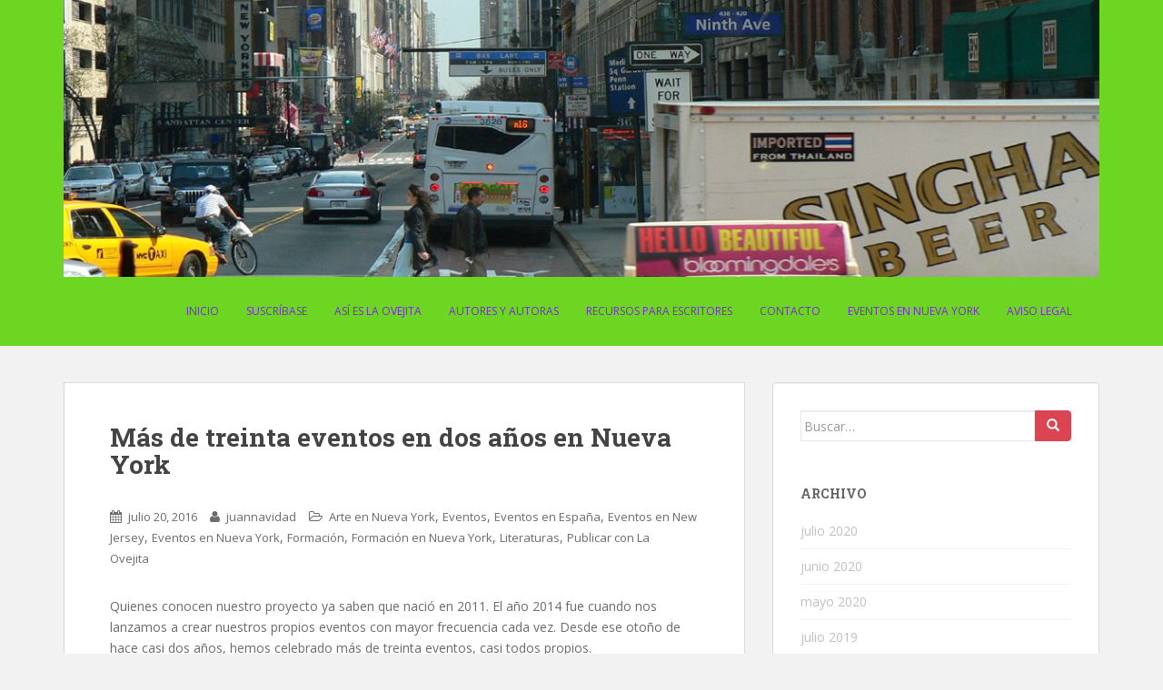

--- FILE ---
content_type: text/html; charset=UTF-8
request_url: http://laovejitaebooks.com/mas-de-treinta-eventos-en-dos-anos-en-nueva-york/
body_size: 38002
content:
<!doctype html>
<!--[if !IE]>
<html class="no-js non-ie" lang="es"> <![endif]-->
<!--[if IE 7 ]>
<html class="no-js ie7" lang="es"> <![endif]-->
<!--[if IE 8 ]>
<html class="no-js ie8" lang="es"> <![endif]-->
<!--[if IE 9 ]>
<html class="no-js ie9" lang="es"> <![endif]-->
<!--[if gt IE 9]><!-->
<html class="no-js" lang="es"> <!--<![endif]-->
<head>
<meta charset="UTF-8">
<meta name="viewport" content="width=device-width, initial-scale=1">
<meta name="theme-color" content="#6dd622">
<link rel="profile" href="http://gmpg.org/xfn/11">

<title>Más de treinta eventos en dos años en Nueva York &#8211; La Ovejita</title>
<meta name='robots' content='max-image-preview:large' />
<link rel='dns-prefetch' href='//fonts.googleapis.com' />
<link rel='dns-prefetch' href='//s.w.org' />
<link rel="alternate" type="application/rss+xml" title="La Ovejita &raquo; Feed" href="http://laovejitaebooks.com/feed/" />
<link rel="alternate" type="application/rss+xml" title="La Ovejita &raquo; Feed de los comentarios" href="http://laovejitaebooks.com/comments/feed/" />
<link rel="alternate" type="application/rss+xml" title="La Ovejita &raquo; Comentario Más de treinta eventos en dos años en Nueva York del feed" href="http://laovejitaebooks.com/mas-de-treinta-eventos-en-dos-anos-en-nueva-york/feed/" />
<script type="text/javascript">
window._wpemojiSettings = {"baseUrl":"https:\/\/s.w.org\/images\/core\/emoji\/13.1.0\/72x72\/","ext":".png","svgUrl":"https:\/\/s.w.org\/images\/core\/emoji\/13.1.0\/svg\/","svgExt":".svg","source":{"concatemoji":"http:\/\/laovejitaebooks.com\/wp-includes\/js\/wp-emoji-release.min.js?ver=5.9"}};
/*! This file is auto-generated */
!function(e,a,t){var n,r,o,i=a.createElement("canvas"),p=i.getContext&&i.getContext("2d");function s(e,t){var a=String.fromCharCode;p.clearRect(0,0,i.width,i.height),p.fillText(a.apply(this,e),0,0);e=i.toDataURL();return p.clearRect(0,0,i.width,i.height),p.fillText(a.apply(this,t),0,0),e===i.toDataURL()}function c(e){var t=a.createElement("script");t.src=e,t.defer=t.type="text/javascript",a.getElementsByTagName("head")[0].appendChild(t)}for(o=Array("flag","emoji"),t.supports={everything:!0,everythingExceptFlag:!0},r=0;r<o.length;r++)t.supports[o[r]]=function(e){if(!p||!p.fillText)return!1;switch(p.textBaseline="top",p.font="600 32px Arial",e){case"flag":return s([127987,65039,8205,9895,65039],[127987,65039,8203,9895,65039])?!1:!s([55356,56826,55356,56819],[55356,56826,8203,55356,56819])&&!s([55356,57332,56128,56423,56128,56418,56128,56421,56128,56430,56128,56423,56128,56447],[55356,57332,8203,56128,56423,8203,56128,56418,8203,56128,56421,8203,56128,56430,8203,56128,56423,8203,56128,56447]);case"emoji":return!s([10084,65039,8205,55357,56613],[10084,65039,8203,55357,56613])}return!1}(o[r]),t.supports.everything=t.supports.everything&&t.supports[o[r]],"flag"!==o[r]&&(t.supports.everythingExceptFlag=t.supports.everythingExceptFlag&&t.supports[o[r]]);t.supports.everythingExceptFlag=t.supports.everythingExceptFlag&&!t.supports.flag,t.DOMReady=!1,t.readyCallback=function(){t.DOMReady=!0},t.supports.everything||(n=function(){t.readyCallback()},a.addEventListener?(a.addEventListener("DOMContentLoaded",n,!1),e.addEventListener("load",n,!1)):(e.attachEvent("onload",n),a.attachEvent("onreadystatechange",function(){"complete"===a.readyState&&t.readyCallback()})),(n=t.source||{}).concatemoji?c(n.concatemoji):n.wpemoji&&n.twemoji&&(c(n.twemoji),c(n.wpemoji)))}(window,document,window._wpemojiSettings);
</script>
<style type="text/css">
img.wp-smiley,
img.emoji {
	display: inline !important;
	border: none !important;
	box-shadow: none !important;
	height: 1em !important;
	width: 1em !important;
	margin: 0 0.07em !important;
	vertical-align: -0.1em !important;
	background: none !important;
	padding: 0 !important;
}
</style>
	<link rel='stylesheet' id='wp-block-library-css'  href='http://laovejitaebooks.com/wp-includes/css/dist/block-library/style.min.css?ver=5.9' type='text/css' media='all' />
<style id='global-styles-inline-css' type='text/css'>
body{--wp--preset--color--black: #000000;--wp--preset--color--cyan-bluish-gray: #abb8c3;--wp--preset--color--white: #ffffff;--wp--preset--color--pale-pink: #f78da7;--wp--preset--color--vivid-red: #cf2e2e;--wp--preset--color--luminous-vivid-orange: #ff6900;--wp--preset--color--luminous-vivid-amber: #fcb900;--wp--preset--color--light-green-cyan: #7bdcb5;--wp--preset--color--vivid-green-cyan: #00d084;--wp--preset--color--pale-cyan-blue: #8ed1fc;--wp--preset--color--vivid-cyan-blue: #0693e3;--wp--preset--color--vivid-purple: #9b51e0;--wp--preset--gradient--vivid-cyan-blue-to-vivid-purple: linear-gradient(135deg,rgba(6,147,227,1) 0%,rgb(155,81,224) 100%);--wp--preset--gradient--light-green-cyan-to-vivid-green-cyan: linear-gradient(135deg,rgb(122,220,180) 0%,rgb(0,208,130) 100%);--wp--preset--gradient--luminous-vivid-amber-to-luminous-vivid-orange: linear-gradient(135deg,rgba(252,185,0,1) 0%,rgba(255,105,0,1) 100%);--wp--preset--gradient--luminous-vivid-orange-to-vivid-red: linear-gradient(135deg,rgba(255,105,0,1) 0%,rgb(207,46,46) 100%);--wp--preset--gradient--very-light-gray-to-cyan-bluish-gray: linear-gradient(135deg,rgb(238,238,238) 0%,rgb(169,184,195) 100%);--wp--preset--gradient--cool-to-warm-spectrum: linear-gradient(135deg,rgb(74,234,220) 0%,rgb(151,120,209) 20%,rgb(207,42,186) 40%,rgb(238,44,130) 60%,rgb(251,105,98) 80%,rgb(254,248,76) 100%);--wp--preset--gradient--blush-light-purple: linear-gradient(135deg,rgb(255,206,236) 0%,rgb(152,150,240) 100%);--wp--preset--gradient--blush-bordeaux: linear-gradient(135deg,rgb(254,205,165) 0%,rgb(254,45,45) 50%,rgb(107,0,62) 100%);--wp--preset--gradient--luminous-dusk: linear-gradient(135deg,rgb(255,203,112) 0%,rgb(199,81,192) 50%,rgb(65,88,208) 100%);--wp--preset--gradient--pale-ocean: linear-gradient(135deg,rgb(255,245,203) 0%,rgb(182,227,212) 50%,rgb(51,167,181) 100%);--wp--preset--gradient--electric-grass: linear-gradient(135deg,rgb(202,248,128) 0%,rgb(113,206,126) 100%);--wp--preset--gradient--midnight: linear-gradient(135deg,rgb(2,3,129) 0%,rgb(40,116,252) 100%);--wp--preset--duotone--dark-grayscale: url('#wp-duotone-dark-grayscale');--wp--preset--duotone--grayscale: url('#wp-duotone-grayscale');--wp--preset--duotone--purple-yellow: url('#wp-duotone-purple-yellow');--wp--preset--duotone--blue-red: url('#wp-duotone-blue-red');--wp--preset--duotone--midnight: url('#wp-duotone-midnight');--wp--preset--duotone--magenta-yellow: url('#wp-duotone-magenta-yellow');--wp--preset--duotone--purple-green: url('#wp-duotone-purple-green');--wp--preset--duotone--blue-orange: url('#wp-duotone-blue-orange');--wp--preset--font-size--small: 13px;--wp--preset--font-size--medium: 20px;--wp--preset--font-size--large: 36px;--wp--preset--font-size--x-large: 42px;}.has-black-color{color: var(--wp--preset--color--black) !important;}.has-cyan-bluish-gray-color{color: var(--wp--preset--color--cyan-bluish-gray) !important;}.has-white-color{color: var(--wp--preset--color--white) !important;}.has-pale-pink-color{color: var(--wp--preset--color--pale-pink) !important;}.has-vivid-red-color{color: var(--wp--preset--color--vivid-red) !important;}.has-luminous-vivid-orange-color{color: var(--wp--preset--color--luminous-vivid-orange) !important;}.has-luminous-vivid-amber-color{color: var(--wp--preset--color--luminous-vivid-amber) !important;}.has-light-green-cyan-color{color: var(--wp--preset--color--light-green-cyan) !important;}.has-vivid-green-cyan-color{color: var(--wp--preset--color--vivid-green-cyan) !important;}.has-pale-cyan-blue-color{color: var(--wp--preset--color--pale-cyan-blue) !important;}.has-vivid-cyan-blue-color{color: var(--wp--preset--color--vivid-cyan-blue) !important;}.has-vivid-purple-color{color: var(--wp--preset--color--vivid-purple) !important;}.has-black-background-color{background-color: var(--wp--preset--color--black) !important;}.has-cyan-bluish-gray-background-color{background-color: var(--wp--preset--color--cyan-bluish-gray) !important;}.has-white-background-color{background-color: var(--wp--preset--color--white) !important;}.has-pale-pink-background-color{background-color: var(--wp--preset--color--pale-pink) !important;}.has-vivid-red-background-color{background-color: var(--wp--preset--color--vivid-red) !important;}.has-luminous-vivid-orange-background-color{background-color: var(--wp--preset--color--luminous-vivid-orange) !important;}.has-luminous-vivid-amber-background-color{background-color: var(--wp--preset--color--luminous-vivid-amber) !important;}.has-light-green-cyan-background-color{background-color: var(--wp--preset--color--light-green-cyan) !important;}.has-vivid-green-cyan-background-color{background-color: var(--wp--preset--color--vivid-green-cyan) !important;}.has-pale-cyan-blue-background-color{background-color: var(--wp--preset--color--pale-cyan-blue) !important;}.has-vivid-cyan-blue-background-color{background-color: var(--wp--preset--color--vivid-cyan-blue) !important;}.has-vivid-purple-background-color{background-color: var(--wp--preset--color--vivid-purple) !important;}.has-black-border-color{border-color: var(--wp--preset--color--black) !important;}.has-cyan-bluish-gray-border-color{border-color: var(--wp--preset--color--cyan-bluish-gray) !important;}.has-white-border-color{border-color: var(--wp--preset--color--white) !important;}.has-pale-pink-border-color{border-color: var(--wp--preset--color--pale-pink) !important;}.has-vivid-red-border-color{border-color: var(--wp--preset--color--vivid-red) !important;}.has-luminous-vivid-orange-border-color{border-color: var(--wp--preset--color--luminous-vivid-orange) !important;}.has-luminous-vivid-amber-border-color{border-color: var(--wp--preset--color--luminous-vivid-amber) !important;}.has-light-green-cyan-border-color{border-color: var(--wp--preset--color--light-green-cyan) !important;}.has-vivid-green-cyan-border-color{border-color: var(--wp--preset--color--vivid-green-cyan) !important;}.has-pale-cyan-blue-border-color{border-color: var(--wp--preset--color--pale-cyan-blue) !important;}.has-vivid-cyan-blue-border-color{border-color: var(--wp--preset--color--vivid-cyan-blue) !important;}.has-vivid-purple-border-color{border-color: var(--wp--preset--color--vivid-purple) !important;}.has-vivid-cyan-blue-to-vivid-purple-gradient-background{background: var(--wp--preset--gradient--vivid-cyan-blue-to-vivid-purple) !important;}.has-light-green-cyan-to-vivid-green-cyan-gradient-background{background: var(--wp--preset--gradient--light-green-cyan-to-vivid-green-cyan) !important;}.has-luminous-vivid-amber-to-luminous-vivid-orange-gradient-background{background: var(--wp--preset--gradient--luminous-vivid-amber-to-luminous-vivid-orange) !important;}.has-luminous-vivid-orange-to-vivid-red-gradient-background{background: var(--wp--preset--gradient--luminous-vivid-orange-to-vivid-red) !important;}.has-very-light-gray-to-cyan-bluish-gray-gradient-background{background: var(--wp--preset--gradient--very-light-gray-to-cyan-bluish-gray) !important;}.has-cool-to-warm-spectrum-gradient-background{background: var(--wp--preset--gradient--cool-to-warm-spectrum) !important;}.has-blush-light-purple-gradient-background{background: var(--wp--preset--gradient--blush-light-purple) !important;}.has-blush-bordeaux-gradient-background{background: var(--wp--preset--gradient--blush-bordeaux) !important;}.has-luminous-dusk-gradient-background{background: var(--wp--preset--gradient--luminous-dusk) !important;}.has-pale-ocean-gradient-background{background: var(--wp--preset--gradient--pale-ocean) !important;}.has-electric-grass-gradient-background{background: var(--wp--preset--gradient--electric-grass) !important;}.has-midnight-gradient-background{background: var(--wp--preset--gradient--midnight) !important;}.has-small-font-size{font-size: var(--wp--preset--font-size--small) !important;}.has-medium-font-size{font-size: var(--wp--preset--font-size--medium) !important;}.has-large-font-size{font-size: var(--wp--preset--font-size--large) !important;}.has-x-large-font-size{font-size: var(--wp--preset--font-size--x-large) !important;}
</style>
<link rel='stylesheet' id='mc4wp-form-themes-css'  href='http://laovejitaebooks.com/wp-content/plugins/mailchimp-for-wp/assets/css/form-themes.css?ver=4.8.6' type='text/css' media='all' />
<link rel='stylesheet' id='sparkling-bootstrap-css'  href='http://laovejitaebooks.com/wp-content/themes/sparkling/inc/css/bootstrap.min.css?ver=5.9' type='text/css' media='all' />
<link rel='stylesheet' id='sparkling-icons-css'  href='http://laovejitaebooks.com/wp-content/themes/sparkling/inc/css/font-awesome.min.css?ver=5.9' type='text/css' media='all' />
<link rel='stylesheet' id='sparkling-fonts-css'  href='//fonts.googleapis.com/css?family=Open+Sans%3A400italic%2C400%2C600%2C700%7CRoboto+Slab%3A400%2C300%2C700&#038;ver=5.9' type='text/css' media='all' />
<link rel='stylesheet' id='sparkling-style-css'  href='http://laovejitaebooks.com/wp-content/themes/sparkling/style.css?ver=5.9' type='text/css' media='all' />
<script type='text/javascript' src='http://laovejitaebooks.com/wp-includes/js/jquery/jquery.min.js?ver=3.6.0' id='jquery-core-js'></script>
<script type='text/javascript' src='http://laovejitaebooks.com/wp-includes/js/jquery/jquery-migrate.min.js?ver=3.3.2' id='jquery-migrate-js'></script>
<script type='text/javascript' src='http://laovejitaebooks.com/wp-content/themes/sparkling/inc/js/modernizr.min.js?ver=5.9' id='sparkling-modernizr-js'></script>
<script type='text/javascript' src='http://laovejitaebooks.com/wp-content/themes/sparkling/inc/js/bootstrap.min.js?ver=5.9' id='sparkling-bootstrapjs-js'></script>
<script type='text/javascript' src='http://laovejitaebooks.com/wp-content/themes/sparkling/inc/js/functions.min.js?ver=5.9' id='sparkling-functions-js'></script>
<link rel="https://api.w.org/" href="http://laovejitaebooks.com/wp-json/" /><link rel="alternate" type="application/json" href="http://laovejitaebooks.com/wp-json/wp/v2/posts/762" /><link rel="EditURI" type="application/rsd+xml" title="RSD" href="http://laovejitaebooks.com/xmlrpc.php?rsd" />
<link rel="wlwmanifest" type="application/wlwmanifest+xml" href="http://laovejitaebooks.com/wp-includes/wlwmanifest.xml" /> 
<meta name="generator" content="WordPress 5.9" />
<link rel="canonical" href="http://laovejitaebooks.com/mas-de-treinta-eventos-en-dos-anos-en-nueva-york/" />
<link rel='shortlink' href='http://laovejitaebooks.com/?p=762' />
<link rel="alternate" type="application/json+oembed" href="http://laovejitaebooks.com/wp-json/oembed/1.0/embed?url=http%3A%2F%2Flaovejitaebooks.com%2Fmas-de-treinta-eventos-en-dos-anos-en-nueva-york%2F" />
<link rel="alternate" type="text/xml+oembed" href="http://laovejitaebooks.com/wp-json/oembed/1.0/embed?url=http%3A%2F%2Flaovejitaebooks.com%2Fmas-de-treinta-eventos-en-dos-anos-en-nueva-york%2F&#038;format=xml" />
<style type="text/css">.navbar.navbar-default, .navbar-default .navbar-nav .open .dropdown-menu > li > a {background-color: #6dd622;}.navbar-default .navbar-nav > li > a, .navbar-default .navbar-nav > .open > a, .navbar-default .navbar-nav > .open > a:hover, .navbar-default .navbar-nav > .open > a:focus, .navbar-default .navbar-nav > .active > a, .navbar-default .navbar-nav > .active > a:hover, .navbar-default .navbar-nav > .active > a:focus { color: #8224e3;}.navbar-default .navbar-nav > li > a:hover, .navbar-default .navbar-nav > .active > a, .navbar-default .navbar-nav > .active > a:hover, .navbar-default .navbar-nav > .active > a:focus, .navbar-default .navbar-nav > li > a:hover, .navbar-default .navbar-nav > li > a:focus, .navbar-default .navbar-nav > .open > a, .navbar-default .navbar-nav > .open > a:hover, .navbar-default .navbar-nav > .open > a:focus {color: #dd3333;}@media (max-width: 767px) {.navbar-default .navbar-nav .open .dropdown-menu>.active>a, .navbar-default .navbar-nav .open .dropdown-menu>.active>a:focus, .navbar-default .navbar-nav .open .dropdown-menu>.active>a:hover {background: #1c116d; color:;} }.dropdown-menu {background-color: #dd3333;}.dropdown-menu > li > a:hover, .dropdown-menu > li > a:focus, .navbar-default .navbar-nav .open .dropdown-menu > li > a:hover, .navbar-default .navbar-nav .open .dropdown-menu > li > a:focus, .dropdown-menu > .active > a, .dropdown-menu > .active > a:hover, .dropdown-menu > .active > a:focus, .navbar-default .navbar-nav .open .dropdown-menu > li.active > a {background-color: #1c116d; color:;}#colophon {background-color: #66d617;}#footer-area, .site-info {color: #f7f7f7;}.site-info a, #footer-area a {color: #8224e3;}</style><link rel="pingback" href="http://laovejitaebooks.com/xmlrpc.php"><!-- Clicky Web Analytics - https://clicky.com, WordPress Plugin by Yoast - https://yoast.com/wordpress/plugins/clicky/ --><script type='text/javascript'>
	function clicky_gc(name) {
		var ca = document.cookie.split(';');
		for (var i in ca) {
			if (ca[i].indexOf(name + '=') != -1) {
				return decodeURIComponent(ca[i].split('=')[1]);
			}
		}
		return '';
	}
	var username_check = clicky_gc('"comment_author_f02097a9807ae7f2962058bd0f04f6f1"');
	if (username_check) var clicky_custom_session = {username: username_check};
</script>
<script>
	
	var clicky_site_ids = clicky_site_ids || [];
	clicky_site_ids.push("100858744");
</script>
<script async src="//static.getclicky.com/js"></script><link rel="icon" href="http://laovejitaebooks.com/wp-content/uploads/2016/12/iconoComovendertuslibrosenlaOvejitaETICA-60x60.jpg" sizes="32x32" />
<link rel="icon" href="http://laovejitaebooks.com/wp-content/uploads/2016/12/iconoComovendertuslibrosenlaOvejitaETICA.jpg" sizes="192x192" />
<link rel="apple-touch-icon" href="http://laovejitaebooks.com/wp-content/uploads/2016/12/iconoComovendertuslibrosenlaOvejitaETICA.jpg" />
<meta name="msapplication-TileImage" content="http://laovejitaebooks.com/wp-content/uploads/2016/12/iconoComovendertuslibrosenlaOvejitaETICA.jpg" />

</head>

<body class="post-template-default single single-post postid-762 single-format-standard">
<a class="sr-only sr-only-focusable" href="#content">Skip to main content</a>
<div id="page" class="hfeed site">

	<header id="masthead" class="site-header" role="banner">
		<nav class="navbar navbar-default " role="navigation">
			<div class="container">
				<div class="row">
					<div class="site-navigation-inner col-sm-12">
						<div class="navbar-header">
							<button type="button" class="btn navbar-toggle" data-toggle="collapse" data-target=".navbar-ex1-collapse">
								<span class="sr-only">Toggle navigation</span>
								<span class="icon-bar"></span>
								<span class="icon-bar"></span>
								<span class="icon-bar"></span>
							</button>

							
							<div id="logo">
								<a href="http://laovejitaebooks.com/"><img src="http://laovejitaebooks.com/wp-content/uploads/2015/05/cropped-slide2.png-1.jpg"  height="320" width="1196" alt="La Ovejita"/></a>
							</div><!-- end of #logo -->

							
							
						</div>
						<div class="collapse navbar-collapse navbar-ex1-collapse"><ul id="menu-superior" class="nav navbar-nav"><li id="menu-item-869" class="menu-item menu-item-type-custom menu-item-object-custom menu-item-home menu-item-869"><a title="Inicio" href="http://laovejitaebooks.com">Inicio</a></li>
<li id="menu-item-870" class="menu-item menu-item-type-post_type menu-item-object-page menu-item-870"><a title="Suscríbase" href="http://laovejitaebooks.com/mc4wp-form-preview/">Suscríbase</a></li>
<li id="menu-item-871" class="menu-item menu-item-type-post_type menu-item-object-page menu-item-871"><a title="Así es La Ovejita" href="http://laovejitaebooks.com/asi-funciona-la-ovejita/">Así es La Ovejita</a></li>
<li id="menu-item-872" class="menu-item menu-item-type-post_type menu-item-object-page menu-item-872"><a title="Autores y Autoras" href="http://laovejitaebooks.com/autores/">Autores y Autoras</a></li>
<li id="menu-item-873" class="menu-item menu-item-type-post_type menu-item-object-page menu-item-873"><a title="Recursos para escritores" href="http://laovejitaebooks.com/recursosparaescritores/">Recursos para escritores</a></li>
<li id="menu-item-874" class="menu-item menu-item-type-post_type menu-item-object-page menu-item-874"><a title="Contacto" href="http://laovejitaebooks.com/contacto/">Contacto</a></li>
<li id="menu-item-875" class="menu-item menu-item-type-post_type menu-item-object-page menu-item-875"><a title="Eventos en Nueva York" href="http://laovejitaebooks.com/eventosnuevayork/">Eventos en Nueva York</a></li>
<li id="menu-item-929" class="menu-item menu-item-type-post_type menu-item-object-page menu-item-929"><a title="Aviso Legal" href="http://laovejitaebooks.com/aviso-legal/">Aviso Legal</a></li>
</ul></div>					</div>
				</div>
			</div>
		</nav><!-- .site-navigation -->
	</header><!-- #masthead -->

	<div id="content" class="site-content">

		<div class="top-section">
								</div>

		<div class="container main-content-area">
            			<div class="row side-pull-left">
				<div class="main-content-inner col-sm-12 col-md-8">

	<div id="primary" class="content-area">
		<main id="main" class="site-main" role="main">

		
<article id="post-762" class="post-762 post type-post status-publish format-standard hentry category-arte-en-nueva-york category-eventos category-eventos-en-espana category-eventos-en-new-jersey category-eventos-en-nueva-york category-formacion category-formacion-en-nueva-york category-literaturas category-publicar-con-la-ovejita">
		<div class="post-inner-content">
		<header class="entry-header page-header">

			<h1 class="entry-title ">Más de treinta eventos en dos años en Nueva York</h1>

			<div class="entry-meta">
				<span class="posted-on"><i class="fa fa-calendar"></i> <a href="http://laovejitaebooks.com/mas-de-treinta-eventos-en-dos-anos-en-nueva-york/" rel="bookmark"><time class="entry-date published" datetime="2016-07-20T01:39:56+00:00">julio 20, 2016</time><time class="updated" datetime="2016-07-20T01:40:13+00:00">julio 20, 2016</time></a></span><span class="byline"> <i class="fa fa-user"></i> <span class="author vcard"><a class="url fn n" href="http://laovejitaebooks.com/author/juannavidad/">juannavidad</a></span></span>
								<span class="cat-links"><i class="fa fa-folder-open-o"></i>
					 <a href="http://laovejitaebooks.com/category/eventos/arte-en-nueva-york/" rel="category tag">Arte en Nueva York</a>, <a href="http://laovejitaebooks.com/category/eventos/" rel="category tag">Eventos</a>, <a href="http://laovejitaebooks.com/category/eventos/eventos-en-espana/" rel="category tag">Eventos en España</a>, <a href="http://laovejitaebooks.com/category/eventos/eventos-en-new-jersey/" rel="category tag">Eventos en New Jersey</a>, <a href="http://laovejitaebooks.com/category/eventos/eventos-en-nueva-york/" rel="category tag">Eventos en Nueva York</a>, <a href="http://laovejitaebooks.com/category/formacion/" rel="category tag">Formación</a>, <a href="http://laovejitaebooks.com/category/eventos/formacion-en-nueva-york/" rel="category tag">Formación en Nueva York</a>, <a href="http://laovejitaebooks.com/category/literaturas/" rel="category tag">Literaturas</a>, <a href="http://laovejitaebooks.com/category/publicar-con-la-ovejita/" rel="category tag">Publicar con La Ovejita</a>				</span>
								
			</div><!-- .entry-meta -->
		</header><!-- .entry-header -->

		<div class="entry-content">
			<p>Quienes conocen nuestro proyecto ya saben que nació en 2011. El año 2014 fue cuando nos lanzamos a crear nuestros propios eventos con mayor frecuencia cada vez. Desde ese otoño de hace casi dos años, hemos celebrado más de treinta eventos, casi todos propios.</p>
<p><strong><a href="http://laovejitaebooks.com/eventosnuevayork/">Pincha en este enlace, donde insertamos los próximos eventos</a></strong>.</p>
<p>En el otoño, ya son tradicionales los eventos de celebración de las culturas hispanas en octubre llamados Palabras de las dos orillas. También hemos celebrado nuestro evento de narrativa, ensayo y teatro Palabras que nos hacen mejores. Esos meses de cambio de color hemos vivido momentos históricos como la celebración del centenario de la Iglesia del Mediador o momentos de terror en el centro cultural del Parque Poe, junto a la casa museo de Edgar Allan Poe. El otoño es tiempo de ferias como la Feria del Libro Hispano Latina que se celebra en Queens o la Feria del Libro Dominicana de Nueva York. En noviembre pasado, aprovechamos la Cumbre del Clima de París para reivindicar un mundo más sostenible desde el punto de vista climático.</p>
<p>Los meses de invierno celebramos el que puede que sea nuestro evento emblemático, Cultura Sin límites/Culture with No Limits, muy especial porque es bilingüe (inglés/español) y también tienen cabida otras lenguas del mundo. También en febrero hemos celebrado un evento dedicado a la narrativa, el teatro y el ensayo que se celebra también en el otoño, Palabras que nos hacen mejores. Ese mismo mes de febrero también hemos tenido un evento sobre la literatura cotidiana doinicana.</p>
<p>El mes de marzo y el resto de la primavera  es tiempo de homenajear tanto a la mujer como a la Madre Naturaleza. También es tiempo de poesía, aforismos y libro ilustrado en los eventos multilingües que hemos mencionado ya. Y justo antes del verano ya hemos tenido dos eventos en que cerramos el curso con todos los géneros literarios, en un evento que llamamos Palabras Sin límites.</p>
<p>Este año ha sido especial porque hemos creado nuestros dos primeros eventos de jardín, que tendrán continuidad en el futuro, tras la extraordinaria acogida que han tenido tanto entre nuestros autores/as, colaboradores/as y público.</p>
<p>El lugar donde más eventos celebramos es el Centro Español de Nueva York, conocido familiarmente como La Nacional, la histórica Spanish Benevolent Society de la Calle 14 se ha convertido en nuestra casa, un lugar confortable, precioso y que cada vez alberga más personas felices.</p>
<p>Si deseas publicar solamente el mundo está lleno de personas que <em>hacen</em> libros. Si por el contrario deseas personas profesionales que publican o traducen en español e inglés, conocen el mundo de la edición y que además organizan eventos de calidad, contacta con nosotros. No te conformes con menos.<br />
Contacto: <a href="mailto:info@laovejitaebooks.com">info@laovejitaebooks.com</a></p>
					</div><!-- .entry-content -->

		<footer class="entry-meta">

	    	
		</footer><!-- .entry-meta -->
	</div>

	
</article><!-- #post-## -->

<div id="comments" class="comments-area">

		<div id="respond" class="comment-respond">
		<h3 id="reply-title" class="comment-reply-title">Deja una respuesta <small><a rel="nofollow" id="cancel-comment-reply-link" href="/mas-de-treinta-eventos-en-dos-anos-en-nueva-york/#respond" style="display:none;">Cancelar la respuesta</a></small></h3><form action="http://laovejitaebooks.com/wp-comments-post.php" method="post" id="commentform" class="comment-form" novalidate><p class="comment-notes"><span id="email-notes">Tu dirección de correo electrónico no será publicada.</span> <span class="required-field-message" aria-hidden="true">Los campos obligatorios están marcados con <span class="required" aria-hidden="true">*</span></span></p><p class="comment-form-comment"><label for="comment">Comentario <span class="required" aria-hidden="true">*</span></label> <textarea id="comment" name="comment" cols="45" rows="8" maxlength="65525" required></textarea></p><p class="comment-form-author"><label for="author">Nombre <span class="required" aria-hidden="true">*</span></label> <input id="author" name="author" type="text" value="" size="30" maxlength="245" required /></p>
<p class="comment-form-email"><label for="email">Correo electrónico <span class="required" aria-hidden="true">*</span></label> <input id="email" name="email" type="email" value="" size="30" maxlength="100" aria-describedby="email-notes" required /></p>
<p class="comment-form-url"><label for="url">Web</label> <input id="url" name="url" type="url" value="" size="30" maxlength="200" /></p>
<p class="comment-form-cookies-consent"><input id="wp-comment-cookies-consent" name="wp-comment-cookies-consent" type="checkbox" value="yes" /> <label for="wp-comment-cookies-consent">Guarda mi nombre, correo electrónico y web en este navegador para la próxima vez que comente.</label></p>
<p class="form-submit"><input name="submit" type="submit" id="submit" class="submit" value="Publicar el comentario" /> <input type='hidden' name='comment_post_ID' value='762' id='comment_post_ID' />
<input type='hidden' name='comment_parent' id='comment_parent' value='0' />
</p><p style="display: none !important;"><label>&#916;<textarea name="ak_hp_textarea" cols="45" rows="8" maxlength="100"></textarea></label><input type="hidden" id="ak_js_1" name="ak_js" value="207"/><script>document.getElementById( "ak_js_1" ).setAttribute( "value", ( new Date() ).getTime() );</script></p></form>	</div><!-- #respond -->
	
</div><!-- #comments -->

	<nav class="navigation post-navigation" aria-label="Entradas">
		<h2 class="screen-reader-text">Navegación de entradas</h2>
		<div class="nav-links"><div class="nav-previous"><a href="http://laovejitaebooks.com/reportaje-la-ovejita-en-la-i-feria-internacional-del-libro-de-new-jersey/" rel="prev"><i class="fa fa-chevron-left"></i> <span class="post-title">REPORTAJE: La Ovejita en la I Feria Internacional del Libro de New Jersey</span></a></div><div class="nav-next"><a href="http://laovejitaebooks.com/anunciamos-el-cierre-de-la-red-social-dyump-com/" rel="next"><span class="post-title">Anunciamos el cierre de la red social Dyump.com <i class="fa fa-chevron-right"></i></span></a></div></div>
	</nav>
		</main><!-- #main -->
	</div><!-- #primary -->

</div>
	<div id="secondary" class="widget-area col-sm-12 col-md-4" role="complementary">
		<div class="well">
						
				<aside id="search" class="widget widget_search">
					
<form role="search" method="get" class="form-search" action="http://laovejitaebooks.com/">
  <div class="input-group">
  	<label class="screen-reader-text" for="s">Buscar:</label>
    <input type="text" class="form-control search-query" placeholder="Buscar&hellip;" value="" name="s" title="Buscar:" />
    <span class="input-group-btn">
      <button type="submit" class="btn btn-default" name="submit" id="searchsubmit" value="Buscar"><span class="glyphicon glyphicon-search"></span></button>
    </span>
  </div>
</form>				</aside>

				<aside id="archives" class="widget">
					<h3 class="widget-title">Archivo</h3>
					<ul>
							<li><a href='http://laovejitaebooks.com/2020/07/'>julio 2020</a></li>
	<li><a href='http://laovejitaebooks.com/2020/06/'>junio 2020</a></li>
	<li><a href='http://laovejitaebooks.com/2020/05/'>mayo 2020</a></li>
	<li><a href='http://laovejitaebooks.com/2019/07/'>julio 2019</a></li>
	<li><a href='http://laovejitaebooks.com/2018/09/'>septiembre 2018</a></li>
	<li><a href='http://laovejitaebooks.com/2018/07/'>julio 2018</a></li>
	<li><a href='http://laovejitaebooks.com/2018/06/'>junio 2018</a></li>
	<li><a href='http://laovejitaebooks.com/2018/05/'>mayo 2018</a></li>
	<li><a href='http://laovejitaebooks.com/2018/03/'>marzo 2018</a></li>
	<li><a href='http://laovejitaebooks.com/2018/01/'>enero 2018</a></li>
	<li><a href='http://laovejitaebooks.com/2017/12/'>diciembre 2017</a></li>
	<li><a href='http://laovejitaebooks.com/2017/11/'>noviembre 2017</a></li>
	<li><a href='http://laovejitaebooks.com/2017/10/'>octubre 2017</a></li>
	<li><a href='http://laovejitaebooks.com/2017/09/'>septiembre 2017</a></li>
	<li><a href='http://laovejitaebooks.com/2017/08/'>agosto 2017</a></li>
	<li><a href='http://laovejitaebooks.com/2017/06/'>junio 2017</a></li>
	<li><a href='http://laovejitaebooks.com/2017/05/'>mayo 2017</a></li>
	<li><a href='http://laovejitaebooks.com/2017/04/'>abril 2017</a></li>
	<li><a href='http://laovejitaebooks.com/2017/03/'>marzo 2017</a></li>
	<li><a href='http://laovejitaebooks.com/2017/01/'>enero 2017</a></li>
	<li><a href='http://laovejitaebooks.com/2016/12/'>diciembre 2016</a></li>
	<li><a href='http://laovejitaebooks.com/2016/11/'>noviembre 2016</a></li>
	<li><a href='http://laovejitaebooks.com/2016/10/'>octubre 2016</a></li>
	<li><a href='http://laovejitaebooks.com/2016/08/'>agosto 2016</a></li>
	<li><a href='http://laovejitaebooks.com/2016/07/'>julio 2016</a></li>
	<li><a href='http://laovejitaebooks.com/2016/06/'>junio 2016</a></li>
	<li><a href='http://laovejitaebooks.com/2016/05/'>mayo 2016</a></li>
	<li><a href='http://laovejitaebooks.com/2016/04/'>abril 2016</a></li>
	<li><a href='http://laovejitaebooks.com/2016/03/'>marzo 2016</a></li>
	<li><a href='http://laovejitaebooks.com/2016/02/'>febrero 2016</a></li>
	<li><a href='http://laovejitaebooks.com/2016/01/'>enero 2016</a></li>
	<li><a href='http://laovejitaebooks.com/2015/12/'>diciembre 2015</a></li>
	<li><a href='http://laovejitaebooks.com/2015/11/'>noviembre 2015</a></li>
	<li><a href='http://laovejitaebooks.com/2015/10/'>octubre 2015</a></li>
	<li><a href='http://laovejitaebooks.com/2015/09/'>septiembre 2015</a></li>
	<li><a href='http://laovejitaebooks.com/2015/08/'>agosto 2015</a></li>
	<li><a href='http://laovejitaebooks.com/2015/07/'>julio 2015</a></li>
	<li><a href='http://laovejitaebooks.com/2015/06/'>junio 2015</a></li>
					</ul>
				</aside>

				<aside id="meta" class="widget">
					<h3 class="widget-title">Meta</h3>
					<ul>
												<li><a href="http://laovejitaebooks.com/wp-login.php">Acceder</a></li>
											</ul>
				</aside>

					</div>
	</div><!-- #secondary -->
		</div><!-- close .row -->
	</div><!-- close .container -->
</div><!-- close .site-content -->

	<div id="footer-area">
		<div class="container footer-inner">
			<div class="row">
				
				</div>
		</div>

		<footer id="colophon" class="site-footer" role="contentinfo">
			<div class="site-info container">
				<div class="row">
										<nav role="navigation" class="col-md-6">
						<ul id="menu-lateral" class="nav footer-nav clearfix"><li id="menu-item-879" class="menu-item menu-item-type-post_type menu-item-object-page menu-item-879"><a href="http://laovejitaebooks.com/mc4wp-form-preview/">Suscríbase</a></li>
<li id="menu-item-880" class="menu-item menu-item-type-post_type menu-item-object-page menu-item-880"><a href="http://laovejitaebooks.com/asi-funciona-la-ovejita/">Así es La Ovejita</a></li>
<li id="menu-item-881" class="menu-item menu-item-type-post_type menu-item-object-page menu-item-881"><a href="http://laovejitaebooks.com/autores/">Autores y Autoras</a></li>
<li id="menu-item-882" class="menu-item menu-item-type-post_type menu-item-object-page menu-item-882"><a href="http://laovejitaebooks.com/recursosparaescritores/">Recursos para escritores</a></li>
<li id="menu-item-883" class="menu-item menu-item-type-post_type menu-item-object-page menu-item-883"><a href="http://laovejitaebooks.com/contacto/">Contacto</a></li>
<li id="menu-item-884" class="menu-item menu-item-type-post_type menu-item-object-page menu-item-884"><a href="http://laovejitaebooks.com/eventosnuevayork/">Eventos en Nueva York</a></li>
<li id="menu-item-885" class="menu-item menu-item-type-post_type menu-item-object-page menu-item-885"><a href="http://laovejitaebooks.com/eventosnuevayork/reportajes/">Reportajes</a></li>
<li id="menu-item-886" class="menu-item menu-item-type-post_type menu-item-object-page menu-item-886"><a href="http://laovejitaebooks.com/eventosnuevayork/eventos-celebrados/">Eventos celebrados</a></li>
<li id="menu-item-887" class="menu-item menu-item-type-post_type menu-item-object-page menu-item-887"><a href="http://laovejitaebooks.com/sample-page/">¿Qué es La Ovejita?</a></li>
<li id="menu-item-888" class="menu-item menu-item-type-post_type menu-item-object-page menu-item-888"><a href="http://laovejitaebooks.com/sample-page/en-los-medios/">En los medios</a></li>
<li id="menu-item-927" class="menu-item menu-item-type-post_type menu-item-object-page menu-item-927"><a href="http://laovejitaebooks.com/aviso-legal/">Aviso Legal</a></li>
</ul>					</nav>
					<div class="copyright col-md-6">
						sparkling						Theme por <a href="http://colorlib.com/" target="_blank">Colorlib</a> Desarrollado por <a href="http://wordpress.org/" target="_blank">WordPress</a>					</div>
				</div>
			</div><!-- .site-info -->
			<div class="scroll-to-top"><i class="fa fa-angle-up"></i></div><!-- .scroll-to-top -->
		</footer><!-- #colophon -->
	</div>
</div><!-- #page -->

  <script type="text/javascript">
    jQuery( document ).ready( function( $ ){
      if ( $( window ).width() >= 767 ){
        $( '.navbar-nav > li.menu-item > a' ).click( function(){
            if( $( this ).attr('target') !== '_blank' ){
                window.location = $( this ).attr( 'href' );
            }else{
                var win = window.open($( this ).attr( 'href' ), '_blank');
                win.focus();
            }
        });
      }
    });
  </script>
<script type='text/javascript' src='http://laovejitaebooks.com/wp-content/themes/sparkling/inc/js/skip-link-focus-fix.js?ver=20140222' id='sparkling-skip-link-focus-fix-js'></script>
<script type='text/javascript' src='http://laovejitaebooks.com/wp-includes/js/comment-reply.min.js?ver=5.9' id='comment-reply-js'></script>

</body>
</html>